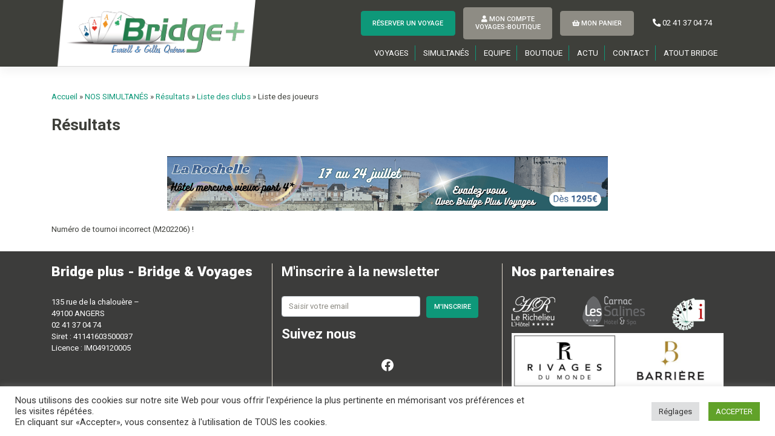

--- FILE ---
content_type: text/html; charset=utf-8
request_url: https://www.google.com/recaptcha/api2/anchor?ar=1&k=6LfklmkeAAAAAM2GoC5mD7H8BpDuZf8ZV5Q3hQxv&co=aHR0cHM6Ly93d3cuYnJpZGdlcGx1cy5jb206NDQz&hl=en&v=9TiwnJFHeuIw_s0wSd3fiKfN&size=invisible&anchor-ms=20000&execute-ms=30000&cb=goa7c9o78dd
body_size: 48325
content:
<!DOCTYPE HTML><html dir="ltr" lang="en"><head><meta http-equiv="Content-Type" content="text/html; charset=UTF-8">
<meta http-equiv="X-UA-Compatible" content="IE=edge">
<title>reCAPTCHA</title>
<style type="text/css">
/* cyrillic-ext */
@font-face {
  font-family: 'Roboto';
  font-style: normal;
  font-weight: 400;
  font-stretch: 100%;
  src: url(//fonts.gstatic.com/s/roboto/v48/KFO7CnqEu92Fr1ME7kSn66aGLdTylUAMa3GUBHMdazTgWw.woff2) format('woff2');
  unicode-range: U+0460-052F, U+1C80-1C8A, U+20B4, U+2DE0-2DFF, U+A640-A69F, U+FE2E-FE2F;
}
/* cyrillic */
@font-face {
  font-family: 'Roboto';
  font-style: normal;
  font-weight: 400;
  font-stretch: 100%;
  src: url(//fonts.gstatic.com/s/roboto/v48/KFO7CnqEu92Fr1ME7kSn66aGLdTylUAMa3iUBHMdazTgWw.woff2) format('woff2');
  unicode-range: U+0301, U+0400-045F, U+0490-0491, U+04B0-04B1, U+2116;
}
/* greek-ext */
@font-face {
  font-family: 'Roboto';
  font-style: normal;
  font-weight: 400;
  font-stretch: 100%;
  src: url(//fonts.gstatic.com/s/roboto/v48/KFO7CnqEu92Fr1ME7kSn66aGLdTylUAMa3CUBHMdazTgWw.woff2) format('woff2');
  unicode-range: U+1F00-1FFF;
}
/* greek */
@font-face {
  font-family: 'Roboto';
  font-style: normal;
  font-weight: 400;
  font-stretch: 100%;
  src: url(//fonts.gstatic.com/s/roboto/v48/KFO7CnqEu92Fr1ME7kSn66aGLdTylUAMa3-UBHMdazTgWw.woff2) format('woff2');
  unicode-range: U+0370-0377, U+037A-037F, U+0384-038A, U+038C, U+038E-03A1, U+03A3-03FF;
}
/* math */
@font-face {
  font-family: 'Roboto';
  font-style: normal;
  font-weight: 400;
  font-stretch: 100%;
  src: url(//fonts.gstatic.com/s/roboto/v48/KFO7CnqEu92Fr1ME7kSn66aGLdTylUAMawCUBHMdazTgWw.woff2) format('woff2');
  unicode-range: U+0302-0303, U+0305, U+0307-0308, U+0310, U+0312, U+0315, U+031A, U+0326-0327, U+032C, U+032F-0330, U+0332-0333, U+0338, U+033A, U+0346, U+034D, U+0391-03A1, U+03A3-03A9, U+03B1-03C9, U+03D1, U+03D5-03D6, U+03F0-03F1, U+03F4-03F5, U+2016-2017, U+2034-2038, U+203C, U+2040, U+2043, U+2047, U+2050, U+2057, U+205F, U+2070-2071, U+2074-208E, U+2090-209C, U+20D0-20DC, U+20E1, U+20E5-20EF, U+2100-2112, U+2114-2115, U+2117-2121, U+2123-214F, U+2190, U+2192, U+2194-21AE, U+21B0-21E5, U+21F1-21F2, U+21F4-2211, U+2213-2214, U+2216-22FF, U+2308-230B, U+2310, U+2319, U+231C-2321, U+2336-237A, U+237C, U+2395, U+239B-23B7, U+23D0, U+23DC-23E1, U+2474-2475, U+25AF, U+25B3, U+25B7, U+25BD, U+25C1, U+25CA, U+25CC, U+25FB, U+266D-266F, U+27C0-27FF, U+2900-2AFF, U+2B0E-2B11, U+2B30-2B4C, U+2BFE, U+3030, U+FF5B, U+FF5D, U+1D400-1D7FF, U+1EE00-1EEFF;
}
/* symbols */
@font-face {
  font-family: 'Roboto';
  font-style: normal;
  font-weight: 400;
  font-stretch: 100%;
  src: url(//fonts.gstatic.com/s/roboto/v48/KFO7CnqEu92Fr1ME7kSn66aGLdTylUAMaxKUBHMdazTgWw.woff2) format('woff2');
  unicode-range: U+0001-000C, U+000E-001F, U+007F-009F, U+20DD-20E0, U+20E2-20E4, U+2150-218F, U+2190, U+2192, U+2194-2199, U+21AF, U+21E6-21F0, U+21F3, U+2218-2219, U+2299, U+22C4-22C6, U+2300-243F, U+2440-244A, U+2460-24FF, U+25A0-27BF, U+2800-28FF, U+2921-2922, U+2981, U+29BF, U+29EB, U+2B00-2BFF, U+4DC0-4DFF, U+FFF9-FFFB, U+10140-1018E, U+10190-1019C, U+101A0, U+101D0-101FD, U+102E0-102FB, U+10E60-10E7E, U+1D2C0-1D2D3, U+1D2E0-1D37F, U+1F000-1F0FF, U+1F100-1F1AD, U+1F1E6-1F1FF, U+1F30D-1F30F, U+1F315, U+1F31C, U+1F31E, U+1F320-1F32C, U+1F336, U+1F378, U+1F37D, U+1F382, U+1F393-1F39F, U+1F3A7-1F3A8, U+1F3AC-1F3AF, U+1F3C2, U+1F3C4-1F3C6, U+1F3CA-1F3CE, U+1F3D4-1F3E0, U+1F3ED, U+1F3F1-1F3F3, U+1F3F5-1F3F7, U+1F408, U+1F415, U+1F41F, U+1F426, U+1F43F, U+1F441-1F442, U+1F444, U+1F446-1F449, U+1F44C-1F44E, U+1F453, U+1F46A, U+1F47D, U+1F4A3, U+1F4B0, U+1F4B3, U+1F4B9, U+1F4BB, U+1F4BF, U+1F4C8-1F4CB, U+1F4D6, U+1F4DA, U+1F4DF, U+1F4E3-1F4E6, U+1F4EA-1F4ED, U+1F4F7, U+1F4F9-1F4FB, U+1F4FD-1F4FE, U+1F503, U+1F507-1F50B, U+1F50D, U+1F512-1F513, U+1F53E-1F54A, U+1F54F-1F5FA, U+1F610, U+1F650-1F67F, U+1F687, U+1F68D, U+1F691, U+1F694, U+1F698, U+1F6AD, U+1F6B2, U+1F6B9-1F6BA, U+1F6BC, U+1F6C6-1F6CF, U+1F6D3-1F6D7, U+1F6E0-1F6EA, U+1F6F0-1F6F3, U+1F6F7-1F6FC, U+1F700-1F7FF, U+1F800-1F80B, U+1F810-1F847, U+1F850-1F859, U+1F860-1F887, U+1F890-1F8AD, U+1F8B0-1F8BB, U+1F8C0-1F8C1, U+1F900-1F90B, U+1F93B, U+1F946, U+1F984, U+1F996, U+1F9E9, U+1FA00-1FA6F, U+1FA70-1FA7C, U+1FA80-1FA89, U+1FA8F-1FAC6, U+1FACE-1FADC, U+1FADF-1FAE9, U+1FAF0-1FAF8, U+1FB00-1FBFF;
}
/* vietnamese */
@font-face {
  font-family: 'Roboto';
  font-style: normal;
  font-weight: 400;
  font-stretch: 100%;
  src: url(//fonts.gstatic.com/s/roboto/v48/KFO7CnqEu92Fr1ME7kSn66aGLdTylUAMa3OUBHMdazTgWw.woff2) format('woff2');
  unicode-range: U+0102-0103, U+0110-0111, U+0128-0129, U+0168-0169, U+01A0-01A1, U+01AF-01B0, U+0300-0301, U+0303-0304, U+0308-0309, U+0323, U+0329, U+1EA0-1EF9, U+20AB;
}
/* latin-ext */
@font-face {
  font-family: 'Roboto';
  font-style: normal;
  font-weight: 400;
  font-stretch: 100%;
  src: url(//fonts.gstatic.com/s/roboto/v48/KFO7CnqEu92Fr1ME7kSn66aGLdTylUAMa3KUBHMdazTgWw.woff2) format('woff2');
  unicode-range: U+0100-02BA, U+02BD-02C5, U+02C7-02CC, U+02CE-02D7, U+02DD-02FF, U+0304, U+0308, U+0329, U+1D00-1DBF, U+1E00-1E9F, U+1EF2-1EFF, U+2020, U+20A0-20AB, U+20AD-20C0, U+2113, U+2C60-2C7F, U+A720-A7FF;
}
/* latin */
@font-face {
  font-family: 'Roboto';
  font-style: normal;
  font-weight: 400;
  font-stretch: 100%;
  src: url(//fonts.gstatic.com/s/roboto/v48/KFO7CnqEu92Fr1ME7kSn66aGLdTylUAMa3yUBHMdazQ.woff2) format('woff2');
  unicode-range: U+0000-00FF, U+0131, U+0152-0153, U+02BB-02BC, U+02C6, U+02DA, U+02DC, U+0304, U+0308, U+0329, U+2000-206F, U+20AC, U+2122, U+2191, U+2193, U+2212, U+2215, U+FEFF, U+FFFD;
}
/* cyrillic-ext */
@font-face {
  font-family: 'Roboto';
  font-style: normal;
  font-weight: 500;
  font-stretch: 100%;
  src: url(//fonts.gstatic.com/s/roboto/v48/KFO7CnqEu92Fr1ME7kSn66aGLdTylUAMa3GUBHMdazTgWw.woff2) format('woff2');
  unicode-range: U+0460-052F, U+1C80-1C8A, U+20B4, U+2DE0-2DFF, U+A640-A69F, U+FE2E-FE2F;
}
/* cyrillic */
@font-face {
  font-family: 'Roboto';
  font-style: normal;
  font-weight: 500;
  font-stretch: 100%;
  src: url(//fonts.gstatic.com/s/roboto/v48/KFO7CnqEu92Fr1ME7kSn66aGLdTylUAMa3iUBHMdazTgWw.woff2) format('woff2');
  unicode-range: U+0301, U+0400-045F, U+0490-0491, U+04B0-04B1, U+2116;
}
/* greek-ext */
@font-face {
  font-family: 'Roboto';
  font-style: normal;
  font-weight: 500;
  font-stretch: 100%;
  src: url(//fonts.gstatic.com/s/roboto/v48/KFO7CnqEu92Fr1ME7kSn66aGLdTylUAMa3CUBHMdazTgWw.woff2) format('woff2');
  unicode-range: U+1F00-1FFF;
}
/* greek */
@font-face {
  font-family: 'Roboto';
  font-style: normal;
  font-weight: 500;
  font-stretch: 100%;
  src: url(//fonts.gstatic.com/s/roboto/v48/KFO7CnqEu92Fr1ME7kSn66aGLdTylUAMa3-UBHMdazTgWw.woff2) format('woff2');
  unicode-range: U+0370-0377, U+037A-037F, U+0384-038A, U+038C, U+038E-03A1, U+03A3-03FF;
}
/* math */
@font-face {
  font-family: 'Roboto';
  font-style: normal;
  font-weight: 500;
  font-stretch: 100%;
  src: url(//fonts.gstatic.com/s/roboto/v48/KFO7CnqEu92Fr1ME7kSn66aGLdTylUAMawCUBHMdazTgWw.woff2) format('woff2');
  unicode-range: U+0302-0303, U+0305, U+0307-0308, U+0310, U+0312, U+0315, U+031A, U+0326-0327, U+032C, U+032F-0330, U+0332-0333, U+0338, U+033A, U+0346, U+034D, U+0391-03A1, U+03A3-03A9, U+03B1-03C9, U+03D1, U+03D5-03D6, U+03F0-03F1, U+03F4-03F5, U+2016-2017, U+2034-2038, U+203C, U+2040, U+2043, U+2047, U+2050, U+2057, U+205F, U+2070-2071, U+2074-208E, U+2090-209C, U+20D0-20DC, U+20E1, U+20E5-20EF, U+2100-2112, U+2114-2115, U+2117-2121, U+2123-214F, U+2190, U+2192, U+2194-21AE, U+21B0-21E5, U+21F1-21F2, U+21F4-2211, U+2213-2214, U+2216-22FF, U+2308-230B, U+2310, U+2319, U+231C-2321, U+2336-237A, U+237C, U+2395, U+239B-23B7, U+23D0, U+23DC-23E1, U+2474-2475, U+25AF, U+25B3, U+25B7, U+25BD, U+25C1, U+25CA, U+25CC, U+25FB, U+266D-266F, U+27C0-27FF, U+2900-2AFF, U+2B0E-2B11, U+2B30-2B4C, U+2BFE, U+3030, U+FF5B, U+FF5D, U+1D400-1D7FF, U+1EE00-1EEFF;
}
/* symbols */
@font-face {
  font-family: 'Roboto';
  font-style: normal;
  font-weight: 500;
  font-stretch: 100%;
  src: url(//fonts.gstatic.com/s/roboto/v48/KFO7CnqEu92Fr1ME7kSn66aGLdTylUAMaxKUBHMdazTgWw.woff2) format('woff2');
  unicode-range: U+0001-000C, U+000E-001F, U+007F-009F, U+20DD-20E0, U+20E2-20E4, U+2150-218F, U+2190, U+2192, U+2194-2199, U+21AF, U+21E6-21F0, U+21F3, U+2218-2219, U+2299, U+22C4-22C6, U+2300-243F, U+2440-244A, U+2460-24FF, U+25A0-27BF, U+2800-28FF, U+2921-2922, U+2981, U+29BF, U+29EB, U+2B00-2BFF, U+4DC0-4DFF, U+FFF9-FFFB, U+10140-1018E, U+10190-1019C, U+101A0, U+101D0-101FD, U+102E0-102FB, U+10E60-10E7E, U+1D2C0-1D2D3, U+1D2E0-1D37F, U+1F000-1F0FF, U+1F100-1F1AD, U+1F1E6-1F1FF, U+1F30D-1F30F, U+1F315, U+1F31C, U+1F31E, U+1F320-1F32C, U+1F336, U+1F378, U+1F37D, U+1F382, U+1F393-1F39F, U+1F3A7-1F3A8, U+1F3AC-1F3AF, U+1F3C2, U+1F3C4-1F3C6, U+1F3CA-1F3CE, U+1F3D4-1F3E0, U+1F3ED, U+1F3F1-1F3F3, U+1F3F5-1F3F7, U+1F408, U+1F415, U+1F41F, U+1F426, U+1F43F, U+1F441-1F442, U+1F444, U+1F446-1F449, U+1F44C-1F44E, U+1F453, U+1F46A, U+1F47D, U+1F4A3, U+1F4B0, U+1F4B3, U+1F4B9, U+1F4BB, U+1F4BF, U+1F4C8-1F4CB, U+1F4D6, U+1F4DA, U+1F4DF, U+1F4E3-1F4E6, U+1F4EA-1F4ED, U+1F4F7, U+1F4F9-1F4FB, U+1F4FD-1F4FE, U+1F503, U+1F507-1F50B, U+1F50D, U+1F512-1F513, U+1F53E-1F54A, U+1F54F-1F5FA, U+1F610, U+1F650-1F67F, U+1F687, U+1F68D, U+1F691, U+1F694, U+1F698, U+1F6AD, U+1F6B2, U+1F6B9-1F6BA, U+1F6BC, U+1F6C6-1F6CF, U+1F6D3-1F6D7, U+1F6E0-1F6EA, U+1F6F0-1F6F3, U+1F6F7-1F6FC, U+1F700-1F7FF, U+1F800-1F80B, U+1F810-1F847, U+1F850-1F859, U+1F860-1F887, U+1F890-1F8AD, U+1F8B0-1F8BB, U+1F8C0-1F8C1, U+1F900-1F90B, U+1F93B, U+1F946, U+1F984, U+1F996, U+1F9E9, U+1FA00-1FA6F, U+1FA70-1FA7C, U+1FA80-1FA89, U+1FA8F-1FAC6, U+1FACE-1FADC, U+1FADF-1FAE9, U+1FAF0-1FAF8, U+1FB00-1FBFF;
}
/* vietnamese */
@font-face {
  font-family: 'Roboto';
  font-style: normal;
  font-weight: 500;
  font-stretch: 100%;
  src: url(//fonts.gstatic.com/s/roboto/v48/KFO7CnqEu92Fr1ME7kSn66aGLdTylUAMa3OUBHMdazTgWw.woff2) format('woff2');
  unicode-range: U+0102-0103, U+0110-0111, U+0128-0129, U+0168-0169, U+01A0-01A1, U+01AF-01B0, U+0300-0301, U+0303-0304, U+0308-0309, U+0323, U+0329, U+1EA0-1EF9, U+20AB;
}
/* latin-ext */
@font-face {
  font-family: 'Roboto';
  font-style: normal;
  font-weight: 500;
  font-stretch: 100%;
  src: url(//fonts.gstatic.com/s/roboto/v48/KFO7CnqEu92Fr1ME7kSn66aGLdTylUAMa3KUBHMdazTgWw.woff2) format('woff2');
  unicode-range: U+0100-02BA, U+02BD-02C5, U+02C7-02CC, U+02CE-02D7, U+02DD-02FF, U+0304, U+0308, U+0329, U+1D00-1DBF, U+1E00-1E9F, U+1EF2-1EFF, U+2020, U+20A0-20AB, U+20AD-20C0, U+2113, U+2C60-2C7F, U+A720-A7FF;
}
/* latin */
@font-face {
  font-family: 'Roboto';
  font-style: normal;
  font-weight: 500;
  font-stretch: 100%;
  src: url(//fonts.gstatic.com/s/roboto/v48/KFO7CnqEu92Fr1ME7kSn66aGLdTylUAMa3yUBHMdazQ.woff2) format('woff2');
  unicode-range: U+0000-00FF, U+0131, U+0152-0153, U+02BB-02BC, U+02C6, U+02DA, U+02DC, U+0304, U+0308, U+0329, U+2000-206F, U+20AC, U+2122, U+2191, U+2193, U+2212, U+2215, U+FEFF, U+FFFD;
}
/* cyrillic-ext */
@font-face {
  font-family: 'Roboto';
  font-style: normal;
  font-weight: 900;
  font-stretch: 100%;
  src: url(//fonts.gstatic.com/s/roboto/v48/KFO7CnqEu92Fr1ME7kSn66aGLdTylUAMa3GUBHMdazTgWw.woff2) format('woff2');
  unicode-range: U+0460-052F, U+1C80-1C8A, U+20B4, U+2DE0-2DFF, U+A640-A69F, U+FE2E-FE2F;
}
/* cyrillic */
@font-face {
  font-family: 'Roboto';
  font-style: normal;
  font-weight: 900;
  font-stretch: 100%;
  src: url(//fonts.gstatic.com/s/roboto/v48/KFO7CnqEu92Fr1ME7kSn66aGLdTylUAMa3iUBHMdazTgWw.woff2) format('woff2');
  unicode-range: U+0301, U+0400-045F, U+0490-0491, U+04B0-04B1, U+2116;
}
/* greek-ext */
@font-face {
  font-family: 'Roboto';
  font-style: normal;
  font-weight: 900;
  font-stretch: 100%;
  src: url(//fonts.gstatic.com/s/roboto/v48/KFO7CnqEu92Fr1ME7kSn66aGLdTylUAMa3CUBHMdazTgWw.woff2) format('woff2');
  unicode-range: U+1F00-1FFF;
}
/* greek */
@font-face {
  font-family: 'Roboto';
  font-style: normal;
  font-weight: 900;
  font-stretch: 100%;
  src: url(//fonts.gstatic.com/s/roboto/v48/KFO7CnqEu92Fr1ME7kSn66aGLdTylUAMa3-UBHMdazTgWw.woff2) format('woff2');
  unicode-range: U+0370-0377, U+037A-037F, U+0384-038A, U+038C, U+038E-03A1, U+03A3-03FF;
}
/* math */
@font-face {
  font-family: 'Roboto';
  font-style: normal;
  font-weight: 900;
  font-stretch: 100%;
  src: url(//fonts.gstatic.com/s/roboto/v48/KFO7CnqEu92Fr1ME7kSn66aGLdTylUAMawCUBHMdazTgWw.woff2) format('woff2');
  unicode-range: U+0302-0303, U+0305, U+0307-0308, U+0310, U+0312, U+0315, U+031A, U+0326-0327, U+032C, U+032F-0330, U+0332-0333, U+0338, U+033A, U+0346, U+034D, U+0391-03A1, U+03A3-03A9, U+03B1-03C9, U+03D1, U+03D5-03D6, U+03F0-03F1, U+03F4-03F5, U+2016-2017, U+2034-2038, U+203C, U+2040, U+2043, U+2047, U+2050, U+2057, U+205F, U+2070-2071, U+2074-208E, U+2090-209C, U+20D0-20DC, U+20E1, U+20E5-20EF, U+2100-2112, U+2114-2115, U+2117-2121, U+2123-214F, U+2190, U+2192, U+2194-21AE, U+21B0-21E5, U+21F1-21F2, U+21F4-2211, U+2213-2214, U+2216-22FF, U+2308-230B, U+2310, U+2319, U+231C-2321, U+2336-237A, U+237C, U+2395, U+239B-23B7, U+23D0, U+23DC-23E1, U+2474-2475, U+25AF, U+25B3, U+25B7, U+25BD, U+25C1, U+25CA, U+25CC, U+25FB, U+266D-266F, U+27C0-27FF, U+2900-2AFF, U+2B0E-2B11, U+2B30-2B4C, U+2BFE, U+3030, U+FF5B, U+FF5D, U+1D400-1D7FF, U+1EE00-1EEFF;
}
/* symbols */
@font-face {
  font-family: 'Roboto';
  font-style: normal;
  font-weight: 900;
  font-stretch: 100%;
  src: url(//fonts.gstatic.com/s/roboto/v48/KFO7CnqEu92Fr1ME7kSn66aGLdTylUAMaxKUBHMdazTgWw.woff2) format('woff2');
  unicode-range: U+0001-000C, U+000E-001F, U+007F-009F, U+20DD-20E0, U+20E2-20E4, U+2150-218F, U+2190, U+2192, U+2194-2199, U+21AF, U+21E6-21F0, U+21F3, U+2218-2219, U+2299, U+22C4-22C6, U+2300-243F, U+2440-244A, U+2460-24FF, U+25A0-27BF, U+2800-28FF, U+2921-2922, U+2981, U+29BF, U+29EB, U+2B00-2BFF, U+4DC0-4DFF, U+FFF9-FFFB, U+10140-1018E, U+10190-1019C, U+101A0, U+101D0-101FD, U+102E0-102FB, U+10E60-10E7E, U+1D2C0-1D2D3, U+1D2E0-1D37F, U+1F000-1F0FF, U+1F100-1F1AD, U+1F1E6-1F1FF, U+1F30D-1F30F, U+1F315, U+1F31C, U+1F31E, U+1F320-1F32C, U+1F336, U+1F378, U+1F37D, U+1F382, U+1F393-1F39F, U+1F3A7-1F3A8, U+1F3AC-1F3AF, U+1F3C2, U+1F3C4-1F3C6, U+1F3CA-1F3CE, U+1F3D4-1F3E0, U+1F3ED, U+1F3F1-1F3F3, U+1F3F5-1F3F7, U+1F408, U+1F415, U+1F41F, U+1F426, U+1F43F, U+1F441-1F442, U+1F444, U+1F446-1F449, U+1F44C-1F44E, U+1F453, U+1F46A, U+1F47D, U+1F4A3, U+1F4B0, U+1F4B3, U+1F4B9, U+1F4BB, U+1F4BF, U+1F4C8-1F4CB, U+1F4D6, U+1F4DA, U+1F4DF, U+1F4E3-1F4E6, U+1F4EA-1F4ED, U+1F4F7, U+1F4F9-1F4FB, U+1F4FD-1F4FE, U+1F503, U+1F507-1F50B, U+1F50D, U+1F512-1F513, U+1F53E-1F54A, U+1F54F-1F5FA, U+1F610, U+1F650-1F67F, U+1F687, U+1F68D, U+1F691, U+1F694, U+1F698, U+1F6AD, U+1F6B2, U+1F6B9-1F6BA, U+1F6BC, U+1F6C6-1F6CF, U+1F6D3-1F6D7, U+1F6E0-1F6EA, U+1F6F0-1F6F3, U+1F6F7-1F6FC, U+1F700-1F7FF, U+1F800-1F80B, U+1F810-1F847, U+1F850-1F859, U+1F860-1F887, U+1F890-1F8AD, U+1F8B0-1F8BB, U+1F8C0-1F8C1, U+1F900-1F90B, U+1F93B, U+1F946, U+1F984, U+1F996, U+1F9E9, U+1FA00-1FA6F, U+1FA70-1FA7C, U+1FA80-1FA89, U+1FA8F-1FAC6, U+1FACE-1FADC, U+1FADF-1FAE9, U+1FAF0-1FAF8, U+1FB00-1FBFF;
}
/* vietnamese */
@font-face {
  font-family: 'Roboto';
  font-style: normal;
  font-weight: 900;
  font-stretch: 100%;
  src: url(//fonts.gstatic.com/s/roboto/v48/KFO7CnqEu92Fr1ME7kSn66aGLdTylUAMa3OUBHMdazTgWw.woff2) format('woff2');
  unicode-range: U+0102-0103, U+0110-0111, U+0128-0129, U+0168-0169, U+01A0-01A1, U+01AF-01B0, U+0300-0301, U+0303-0304, U+0308-0309, U+0323, U+0329, U+1EA0-1EF9, U+20AB;
}
/* latin-ext */
@font-face {
  font-family: 'Roboto';
  font-style: normal;
  font-weight: 900;
  font-stretch: 100%;
  src: url(//fonts.gstatic.com/s/roboto/v48/KFO7CnqEu92Fr1ME7kSn66aGLdTylUAMa3KUBHMdazTgWw.woff2) format('woff2');
  unicode-range: U+0100-02BA, U+02BD-02C5, U+02C7-02CC, U+02CE-02D7, U+02DD-02FF, U+0304, U+0308, U+0329, U+1D00-1DBF, U+1E00-1E9F, U+1EF2-1EFF, U+2020, U+20A0-20AB, U+20AD-20C0, U+2113, U+2C60-2C7F, U+A720-A7FF;
}
/* latin */
@font-face {
  font-family: 'Roboto';
  font-style: normal;
  font-weight: 900;
  font-stretch: 100%;
  src: url(//fonts.gstatic.com/s/roboto/v48/KFO7CnqEu92Fr1ME7kSn66aGLdTylUAMa3yUBHMdazQ.woff2) format('woff2');
  unicode-range: U+0000-00FF, U+0131, U+0152-0153, U+02BB-02BC, U+02C6, U+02DA, U+02DC, U+0304, U+0308, U+0329, U+2000-206F, U+20AC, U+2122, U+2191, U+2193, U+2212, U+2215, U+FEFF, U+FFFD;
}

</style>
<link rel="stylesheet" type="text/css" href="https://www.gstatic.com/recaptcha/releases/9TiwnJFHeuIw_s0wSd3fiKfN/styles__ltr.css">
<script nonce="_RqXl6wt8hFdrTymy2p7Wg" type="text/javascript">window['__recaptcha_api'] = 'https://www.google.com/recaptcha/api2/';</script>
<script type="text/javascript" src="https://www.gstatic.com/recaptcha/releases/9TiwnJFHeuIw_s0wSd3fiKfN/recaptcha__en.js" nonce="_RqXl6wt8hFdrTymy2p7Wg">
      
    </script></head>
<body><div id="rc-anchor-alert" class="rc-anchor-alert"></div>
<input type="hidden" id="recaptcha-token" value="[base64]">
<script type="text/javascript" nonce="_RqXl6wt8hFdrTymy2p7Wg">
      recaptcha.anchor.Main.init("[\x22ainput\x22,[\x22bgdata\x22,\x22\x22,\[base64]/[base64]/[base64]/KE4oMTI0LHYsdi5HKSxMWihsLHYpKTpOKDEyNCx2LGwpLFYpLHYpLFQpKSxGKDE3MSx2KX0scjc9ZnVuY3Rpb24obCl7cmV0dXJuIGx9LEM9ZnVuY3Rpb24obCxWLHYpe04odixsLFYpLFZbYWtdPTI3OTZ9LG49ZnVuY3Rpb24obCxWKXtWLlg9KChWLlg/[base64]/[base64]/[base64]/[base64]/[base64]/[base64]/[base64]/[base64]/[base64]/[base64]/[base64]\\u003d\x22,\[base64]\x22,\x22wrvDoMK0woDDvFfCjS9Hay3CpcO3aDw9wothwo9Sw4rDpxdTGsKHVnQlZ0PCqMKywqDDrGV1wrsyI3gyHjRqw5tMBg84w6hYw74uZxJMwp/DgsKsw4jCrMKHwoVXBsOwwqvCusKzLhPDk3PCmMOEI8OgZMOFw4vDscK4Vjpdcl/[base64]/Cj3bDvi83KcO7XT5ewovCqy/CkMOmK8K5AsOXIMKiw5vCs8KAw6BpKR1vw4PDocOUw7fDn8KVw6owbMKafcOBw79bwoPDgXHCjMKdw5/CjmTDlE13OCPDqcKcw6Adw5bDjWPCpsOJd8KEL8Kmw6jDkcOZw4B1wqPCrCrCuMKTw5TCkGDCpMO2NsOsL8OGchjClsKQdMK8G3xIwqN/w4HDgF3DsMOyw7BAwp4yQX1Uw7HDusO4w6vDgMOpwpHDtMK/w7I1wqRhIcKAccOhw63CvMKcw6vDisKEwoM3w6DDjRRqeWEIXsO2w7cTw57CrHzDgRTDu8OSwp/DqQrCqsOPwrFIw4rDulXDtDMrw5RNEMKfYcKFcXTDqsK+wrcqJcKVXzIacsKVwrdWw4vCmXjDrcO8w70XKk4tw6M4VWJ7w7JLcsOHGHPDj8KPU3LCkMKzBcKvMCTCuh/[base64]/Dk8KQw41KP8O3TsKwP8K2DSDDlsOKR8ODMMO1ScK0wrPDlcKtfwVvw4vCs8OUF0bCpMOsBcKqLMOPwqhqwrhbb8KCw7TDkcOwbsO9DTPCkGHCgsOzwrsFwpFCw5lMw7vCqFDDjHvCnTfCkgrDnMOdWMOtwrnCpMOkwrPDhMORw5LDuVIqDMOMZ3/Djyopw5bCg0lJw7VfPUjCtyTCnGrCqcO6a8OcBcO1XsOkZRZnHn0TwrRjHsKiw5/CunIJwo1bw6fDssKpScKkw7BWw7fDsD3CoQQ2ITjDo3PCtj0bw79Mw7lVZE7CqMOQw5DCosKww48jw5jDtcOKw5RAwpM7csKgNsO/IcKVXMOGw5XCjsOww7nDosK/AB0YACVCwozDmsKwVFrCrnZJIsOWHsOJw5rCg8KAIMOlWMOmwqrCocO3wo/DvcOgCQEIw4Vmwrg5BsKIO8OeScOgw71sCMKeOk/Ch33DuMKlwoxVdgTDugjDncKuVsOyS8OWO8OOw553HsKGfjYVawzDqWHChsK8w5lVOGPDrTtEfSJBfTRFJcO7wq/[base64]/[base64]/CqcKwRXbCgn9ge8KiXlzDtGgeNUR5AMOFGWkSaGnDpWTDhUfDm8KNw5XDisOUTcOoDF/DrsKGT057PMKXw7pmMCPDm0JENMK6w7HCoMOyRcO9wqTClFDDkcOGw4IqwqnDiSTDqcO3w6J/wpkkwqnDvsKZGMKlw6F7woTDsl7Dgg1Ow7LDsTvDpifDmMOXJsOkTMOYIlhIwopgwq4qwpzDmh9hQCwfwppABsKTJlkqwq/Cn2AqIRvCmcOGVsOfwrBqw7fCgcOGVcOTw6LDosK8WiPDocKuccOsw5TDkHxgwoIcw6jDgsKLN2xYwo3Diysuw7DDo3bCr0kLa1LCj8Kiw77ClTd7w6vDtMK8Anxow53DgBctwp/Cn1sqw67CscK2R8Knwo5Sw50hd8OlHjzDlsKabcOZSA/Col9mAUh3Em3DtGNIJFzDmMOoHFQSw7hPwpUaKWkeJMOdwqrClkXCt8OvQDXChcKQBF46wrVkwpJEUcK0bcOQw7M5wo7CtcOSw7kAwr1vwrY7AzrDqkHCoMKFCklywrrCgDLCnsOZwrAKNMOrw4bChFcTVsKiIG/CkMOXcMOQw5omwqRvw51Mwp5ZHcOzHCc5wrk3w6HCpMOSFyo2w6LDo3BDH8Oiw4PDk8Owwq00aTzDmcKyWcKkQDXDhDLCiBvCp8KdThbDjAjChHXDlsK4wonCqXsdJ14eWXUeVsKSTsKLw7DCiEjDsU0Kw6bClldKMFTDvRTDnMKbwo7CqWw4XsOSwrAow5VIw7/[base64]/[base64]/Cg0FRwrjCmW43d2oYGsOYWTMKw4DCg1rCpsK5VMKNw5vCp0dCw7hgfHwcUyfCh8Olw5BDw63DiMOxPllpX8KcdyzCukLDk8KRTW5UFG3CssOuCxhwOBUVw6ERw5vDlCHDksO+IMO4QGXDqsOEEwPClsKbHTgPw5XDu3LCn8OCw6jDoMKLwo0Tw5bDq8OIdS/Ch1HDjEwkwpsowrzCvitow6PCpTrCsj0fw4zDm3kabMObwovCmnnDlAJqw6ARwozCtcKawoR2EnlQMsK3A8K+dsOhwqBEw4HDjcKxwps4JxxZM8OJAi4nAHA+wrDDjC/CqBsSY04kw5fDnGQGwqbDjERMw5/CgxfDr8OQfMKbQHZIwqTCqsKEwqDDiMO9w4nDiMOXwrDDg8KqwrHDjm7DqGMdw41iw4nDiUfDo8OuCFYqajIqw7wUJl1LwrYZMcOGE2VxdSLCnMKew7nCoMKzwqR1w5hzwq1jOmTDo2LCrsKreRBMwqBbf8OGVMKMw7E/McKnw5Edwot/Bnc1w68kw7EVe8OaD2DCnSnCgA1dw6XDrsOAwrbDmsO6w7nDkx3Cl1LDmsKBecOJw4TCm8KpF8KVw4TCrCAhwoUWK8KPw78Cwp9wwo/DrsKbC8Ktw7hMwrEfSg3DjcOowpXClD1dwpbChsKzTcOzwrJkwpbDg1fDs8K1woLDs8KwByfDoHzDvcOSw6ILwojDvcKQwqBLwoI1AmXDrXHCklrCp8OJO8Kow6cYMhfDrsO2wqpPfTDDjsKXw4fDhA/[base64]/DtsKqIStfdsOxVsOOYsOjwpR2BF9+wrQlw4sYKz5TKSrCqRhFKMOYbFMWIEg9w7YAB8KLw7/DgsKdNiNTw4pNG8O+EsKawr5+cBvCtjY/Y8OqJyvCrsOsS8OWwqBLeMO1w63Do2EVw70GwqE/[base64]/DocKuISA9RcOFPsOUIsKbIWZswrjDg24qw4saeBHDjMOswoETBm4uw4N7wojCkMKOfMKoDiVpTUPCosOGbsKkNsKeeFkJRmvDjcO/EsOnwoXDsHLDnFt3JETDii1OZUgtwpLDoAfDiELDpXXChcK/w4jDisOkRcOnL8Khw5VyGlkdI8K6w5nDvMKsXsOdcHB2DsKMw61pwqrCsVJqwqHCqMOLwqIfw6hmw7fCo3XDsnjDqB/Cq8O7ccOVCVB1w5LDv3jDlT8SeH3DmizCpcOqworDvcO9YjlSworDhcOqX1XDicKgwqtvw61kQ8KLF8KKO8KmwoN/QcOaw44rw6/ChhgOPz5gUsOEw5lJbcKIeyJ/aXQCD8KcMMOyw7cHw5kNwqVuUsO0GMKRCcOHdV7CggYaw44dw7TDr8KbVRwUK8KDw7RsdgHDqWjCvTXDtDtwGi7CswJvVcKlMcKiTVPCuMKiwo/[base64]/DmcOZw6jCo1DClcO5w5BnMW/Cl8KLIRxtUsKfw6s/wqQvG1MdwrkbwrxZVg3DhgwHBcKQEsKobsKHwoUCw5MNwojDsTh2SXLDrlkfwrNSDSAOL8KAw63CswwWf1HCuEDCpcKAJsOow77ChcOfTTl2IRtVbT/Dj2jClXnDmQATw7Npw5RVwr1tDQ4JOcOsdUFnwrceKDHDlsKwKXjDscKWDMKZQsOhwr7CgcOnw4Ukw4FiwpsUT8KxesK/[base64]/DisO4w4nDtcK5wqfDicKBTMODwoTDkmRCFMKcR8KfwpNSw4TCv8OtYEXCtsO0MgPDqcO9XsOBVhMEw7nDkRjDolDCgMOmw5fCkMOmeEJQfcOJw6BpGlRiwqTCtGc/YMK8w7nCksKUR2PDtTpCbT3ClF3CocK3wpXDrF3CjsORwrTDrivCjy3Dt1osXMOyTmMlBEjDgj16en4fwqzCpsO7CilkXhHCl8OrwoQCKiomeAnDqsOcwoPDo8Ozw5rCqlbDisOOw4HCtwx2wp/Cg8O/wpfCscK2fFbDqsK0wopnw4oHwrrDt8KmwoIqw4VaCit+SMOxBCfDgB7CpsO6DsO/F8KXwonChsOAEcKyw4toAsKpDhnCr3wGw6IlcsOecMKSfXIfw4MqNsKpEWrDlcKMBg3DhsO7D8O9cFDCqXdLNz7CtDHCoGVmLsK0fmJbw5rDkQXCqcOqwq8Cw498wo/DnsOMw4lccXHDvcOiwrPCnEvDisOwIcKJw5vCimbCtHDCjMOOworDlWMQDMKlIRXCpBvDqsOSw7vCvRUhKUTCjHbDk8OnE8KEw4bDlwzCmVnCgyxAw5bCk8KSWn/CiydkZBLDiMO/[base64]/[base64]/DjS0rwqLDsWwVwrEhwrPDssOxwofCrcKtw6fDq1h3w5vDsD0pChbCmcKpw4E1Ek1vNGrChV3Cm21jw5d1wrvDlk0kwrbCthXDnnrCiMO4SDDDvCLDoTQ8aD/[base64]/w5jChcODwqs3wr/Dm8KyAsOnw5bDrMO4NRQew5/Dl3fCnAbDukTCvBLCuinCsnEAengZwopPwq3DrkJ8wqDCpsOsw4bDhsO7wqRBw6okHsK5w4xzdG0rwqBUAsOBwp9sw60yDFMIw6gjJgDCtsOVZHsPwqDCox/DmsONw5LCrsKLwqjDrcKYM8K/VcKZwpstCiNlKX/CtMKTQsKIZMKDAsOzwqrDkCnDmXjDimgBMEBzQ8OpfCjDsBXCgl3ChMOQN8KBc8OqwqIBCEjDkMO8wpvDvMOEM8OowqFuw6LCgF/[base64]/[base64]/Cvy8NZBPDil7ChBJowrgcw5fCvcO0A8KMZcKXw5tJJWZQwq/CqcKUw7fCv8OiwrcqGTJ9KsO4AcOXwrtjUQN2wq9kw7XDscOEw54owpTDgyFbwrjCq24uw4/DpcOpB2vDkcO0woRow7/DoBDDkHrDksOGw4xIwpHChEvDkMOyw6UkUMOXCmnDm8KMw691GsKbHsKAwqhDwqoMNsOGwpRDw4IdSDbCozofwo0kfn/CoTN3NCTCmBbCgGQiwqMmw4/DtmlMRsO3cMKjOwfCp8OzwqLDnBVkwp7DicO0XcORAMKoQ3EfwoPDgsKmKsKZw6gqwqclwrnDrgTCo1MBXUM+fcORw6QOH8O/w6rCrMKuw7AiDwsQwqbDtS/CksKieHdPK27Dox/Dow4XYXlQw5fCoGl0ZMKnbsKKDh7CoMOpw7LDkDfDt8O1DEjDgsKDwqJqw7gTYSBibyjDq8OsT8OdaDtiEMOnw4BawpHDvSrCmHIVwqvCksOXLcOyCkXDpi9Xw7N0wq7DoMKtTgDCiVp/TsO1wrDDtcOXZcO7w7XCqnXDjxFRc8Khcix/bcONaMKyw45Yw6EPwqvDgcKFwqfCvysqw6DCmQ94cMOMw75lU8KiJR42Q8OOw63DjsOrw4jCmm/Cn8K2w5vDsl/[base64]/[base64]/CpcO8wrwcT8ODCcKbwpg6McKWSsKrwoLDlxMawrkhUh/Dt8KWZMO/[base64]/DhRs4A0UMP8OcEGbCmcOBw4ocCMO9wqI5DXYnw77DjsOpwqLCrsObO8KHw7sEdMKuwpnDmzbCgcKCGMKQw5xzw7TDiz94YBnCi8KTL0Z0GcORAydXIxHDpQHDpMOcw5/[base64]/[base64]/CvT52w4TDrMKPC8OPwqtJC8KVwr3Co8Otw6HDvSLCg8KKw6QKdlXDqMKId8K8K8KnYgdrHRhBJSzDucKZw6/CgE3DrMKlwqYwUcOzwrcbHcK1asOuCMORGAjDrRjDpMKXBE3DmcOwFkgdCcKqJA4YacOUFzHDucK8w4cJw6PCm8K0wqQSwo8TwozCoFXClWHCtMKmBsKxBjfCkMOPOX/Dp8OsCsKYw49iwqE/VDMTw6h4ZADCncKbwonDu1VAwoRgQMKqZ8OOG8KWwr0/KHQuw7bClsKXXsKNw6PDv8KEeV1UOcK9wqfDrMKbw7nDg8KNOX3CpMOXw5rClkvDignDgToYVzrDssONwoAcD8K6w7xoEsONWMOpw4g4SmbCvgrCiEfDpGrDicO4HyLDtD8Cw7PDhg/Cu8KNJ3Nyw7TCpMKhw4w5w7QyLE9yNjtwIMOVw49Dw6oaw57Dpyouw4gPw7NrwqglwpHCrMKRVcODPVAaH8KPwrpPKMOIw4HDnMKaw5d2KcODw5FcdkAce8OnZAPCisKWwqB3w7h7w4fDr8OPM8KCYHfDjMOPwpBzH8OMWAhbNcOXZg4SGmtRccK/[base64]/CkBFAw4HCisO7BcK+w6DCvMKTw44DSzsRBsOMCMODCxUTwqYzIcOTw77Dmj80JwPCucKAwox1MMKwXnzCtsOJNGkpwqpTw6HCk2/DjHETO1DCsMO9I8KAwotbYjBbRhseb8O3w5dVI8KGNcKlQhR8w5zDrcKzwrY6El/CmjLCi8O2aR1cHcKpU0fDnFnDqEIrbTcXwq3Cr8KdwrjDgF/DhMOdw5F0Z8Olwr7DiUrDgMOMX8Klw4pFAMKBwqzCoAzDggXDicKrw7TCukbDjsKwHcK7w7LDjVZrEMKowpA8XMOKfWw3S8K4wqkgwqRIwr7DjXdVw4XDmnpYNGF6fcOyCHMvPmLDkWRTeRdaFykwQGbChhDDjFLDnhLCjsOjaTLDr37CsTdkw6fDpys0wpg/w7LDmFjDrXFZCRDChEJTwpHDmFnCpsOoZX/CvnMdw61vFR3Cn8Kow7hIw5XCuQ4sLy0swq0de8OSGXLClMOpwqY0dcK8BcK5w44wwo1awqEEw47CucKYdhfDtQbDucOOYcKcw60/w4XCiMOHw5vDjArCh37Dlzl0GcKhwrMDwqw6w6F8cMOpd8Onwo/Dj8OfQDPCqVvDs8ONw7nCsDzCgcK2woZHwo1ewrpvwq9zLsOZWSXDlcKuIWkKCMKBwqwFZ1lmw6kWwoDDl297VcObwoIfw7lDasOXV8KEw47DucKiYCLCiTrCjwPCh8K5dsO3woQNCX/[base64]/DsQnDr1gZwpXDmg/Cg8O5ChtjcQrDuAHCq3MJWGhNw57CgMKCwqLDtsKlKcOCABopw5liw68Xw5/Dm8K9w7diOsO8dU4TJcOfw6oZwrQDcQB6w5sKUMOzw7AlwrnCnsKCw4otworDgsOYZ8KUcsK3RcK9w5DDiMOYwrZnaRddak0fMsKRw4vDv8KywqzCrcOyw7Niw6wKc0o4cjjCvCthw6MCWcOswoPCrTfDgsKGfALClsOtwp/Dk8KOA8O/w6XDsMKrw5HDok/CrWYLw5zDjMOowqFgwrwcw7TDqMOgw74KDsK+IsOJGsK2w5vDiiAMTEtcw6LCshlzwq/[base64]/CiXvCh27CmcOZw53Dp8K6KjXDkmjCiwdpwqEkwp9BOCgAwqDDucKlHHRQXsOEw7Z9HHMiw553MjnCuFhTRMObwpYTwqZHAcOAdMK/[base64]/ChMONFVbDvsKsegsDw4h9wpZhw5xKw6FWBzdqwpLDv8Olw5rDjsK6wpFNak4owo5GZWDCvcO/w7DCjMKCwqdYw4IVBHRNCC4selxOw5huwrzCr8KnwqLClSPDlcKww5LDu3pSw55qw7lVw5PDjSzCm8KKw6XCj8Otw6PCpCYCTMKlCsKEw59PWcK+wrrDkcOvCMOKYsKmwo7CiVMmw7d1w5/Dl8KeJsO3S1rCjcOdw5Vlw6LDn8K6w73DnWUyw5/Dv8OSw683woLCtlFWwo5cUcOJw7/[base64]/DmsKiPMOlFsOjwojDng0lQSFawo/DqcO0wqNgw47DvmDCvRLDhHUQwozCuHzDhTjCq0VAw6UQIGlywoXDqBfCm8OPw7LCuALDiMOrSsOCQsKjwpwgQjwaw6d3w6kldSnCp27Cq1PCjTnCknDDu8OqF8OFw5AzwqnDkV/Dq8KBwrJ9wofCusOTDk9SJcOvCsKqwpwrwq8Xw4QYN1jDghvDmsOmXgDCrcOUPFIMw5FtasK7w4AJw5V5UFIMw4rDsxfDsRvDl8KfAMKbIUPDmxFAccKaw77DtMOUwqrDghtoOUTDhXLCjcOAw7PDnjzCixPChcKdfhTDhUDDsVDDvRDDjx3DosKnwpYycsK6L2/Cqyx/ChbDmMKaw587w6slb8Ksw5JIwrLCu8OEw5UWwrfDjMKKw5fCtmPCgwovwq7DkS/CmCknYUJFcXY4wrNjYsOawrxRw4BNwoTDoyfDn3NsIBh5w43CrsOEIgkIwr/DvcKVw67CjsOoAyzCl8KzSHHCoBTCmH7DucOkw6nClhZ1wrwbaRQSM8ODImfDowIiVTXDo8OPwr7Cj8OkICHDksKCwpd3Y8K3wqXDiMK7w4/DtMKuVsOZw4pnwqkiwpPCrMKEwobDvMK/wqvDn8Kiwq/Cv3w9FkPClcKLZMKXNxRiwpxQw6LCv8KPw4bClDrCssKhwqvDoSl0MUMvIH/[base64]/[base64]/BsOUFAQZw7NbwqXDgMOebcO3w7/Dj8OgQsO2fcOYbsK8w7PDuFfDvj4lSREvwr/CqMKZE8KNw6rCmsKRGFg6W31WK8OkRlXDmsKsG2DChWw2W8KIwq/DucOYw6NWVsKnA8OCwpQTw7MlVCnCpMOYw5/[base64]/Cswp8w6nCrCdIwq0GYBAHSkvCr8Kfw5DCpcKww5M9PiPCsgN+wrFhAsKhccK1wrTCtjAMfhzCmmbDuF0Pw78/w4XDlSRmXk5zEcKEw75sw4Alwqw7w5zDnzvCuxfCpMOIwqHDujAuasKfwr/DmggbQMOOw6zDisKRw5vDgmDCpU1kSsOPVcKvHcKpw4PDkcKkJUNxwqbCqsOcYHoLEMKaAA3CqX4UwqZZR01OSMO1LGXDtV/DlcOKJsObGy7CuV4yS8OufMKCw7zCkF9NXcORwoDCp8KGw6fDiTd3w7JlPcO4w6sfDE3DoQ5fO3FLwoQqwqIVQ8OyNGIEfsK1aVPDslU1OMO5w70ow5vCkMOAacOXw4vDn8K4w69hGjbCm8KfwqDCokLCo1YIwoE4w7liw4LDol/ChsOBB8Kfw4IeFsK3RMOgwo9eG8O6w4cZw7XDmMK/[base64]/w5ZrwqdRw7gZZAsrYkLClxzCksOmLjACw7TCn8O0wq3Chj5Uw4xzwqvDkgjDjRYKwpvDpsOhB8OgfsKFw7RqBcKZwpYdwpvCisKSc147fsOoasKewpTDlHAaw5kowpLCl1HDmBVBTMK1w6IdwoIsRX7DgcOndmrDmGBORMKAEXTDqE/[base64]/SADChsOPw4vCrcKTTlEcZcOKB8KVwpgQw5g8ZX/DtcOOwrALwpLCpVbDuGXDrcKjZ8KcRh8VLsOewpp7wpDDkhrDjcOrYsOzXgrCiMKMUcKmwpAMBCpcLk93AsOvJGDDtMOjNMOxw7zDmsO6DcOWw55BworCnMKpw5Mjw7AFIcO3DjR9wrJgSsOOwrURw50hwp7DucKuwq/DiQDCusKqYcKiElYgfXNzWcOJHcOEw41hw6LDisKkwpnCocKgw7jCmWtXZgkSITACWzxkwp7CrcOeF8KHcxzCviHDpsO5wrTDoj7Dg8Krw4tVPgTCgi1pwpV4CMOhw6EawpdBKQjDlMOiCsKgwrBQPgVbwpXDtcO5A1PDgcOKw6/CngvDlcKEBSJLw7dJwpo+fMO7w7FTbAfDngB2w5hcXsK+cCnDoC3CjGrCh3oaX8KrCMOSLMOJf8O/Q8Onw6E1fV1wMxHCj8OQRCTDnsKNw5rDuxjCvsOpw7xyaijDt1bCl3pSwqh5UMKkQsO+wr9LXW4UU8KIwpMgJMO0V0HDgyvDgiEkExMBYMKmwolRZMKVwpl1wrVDw5fCg39Qw5F/dhzClsOvXsKUIBjDpg1pOU7DqUPCsMOjFcO1OSUGbVLDvcKhwqPDjTvChRY7wr/CoQ/Di8KXwqzDk8OmDMOCw6rDg8KIa10eEcKzw7jDuWN+w5vDplzCqcKdNUbDt3VqSDAMw53DqHfCoMKEw4PDp3h0w5I+w4lVw7EfbUHDgFbDuMKSw57DrcKKasK/[base64]/[base64]/XcKFfXcFwqjCrMOyaxHDr8K0EsKaw64XwpsKfgRnwq/DqQ7CpyYxw4UHw6s+McKvwphEY3fCkMKCR3M+w57DqMKpw7jDosOIwrTDnnvDkAzCvnvDu0TDtMKtVkjCg2wTJ8Kyw5pHw6zCvG3DrsObIlPDukfDpMOSWsOSBsKCwo/Ct30iwqEWw4sBLsKIwrJbw7TDlTTDhMK5P3TCrCEKb8OUD1jDjFcbImMcTcOtwrDCrsOEwoN9LQfCpMKDZQRnw6MzElzDkFDCi8KnQMKmYcO0QsKmw7zCsAnDtQ/DpcKAw7gaw4l0IsKdw7zCjgHDpG7DtlTDg2nDiS/[base64]/VcO4f15DEMOKwp8zwrzCmjVQwrMAw5NGwp/[base64]/DtcOKRT/[base64]/IwAewpQ1wrPCk8KfM8ONfcOtwp1oEsOmw7c8wpXCvsOlw6Nnw4kXw7XCnxM1Gh7DgcO1JMK+w6DDs8K5C8KUQMOFB0zDp8KZw5/CrjEnwr3DpcKIbMOkw5gxBMKow7TCtDh6DF4Pw7M/ZkjDoH9Jw5bCn8KkwqIPwoTDs8ONwpPCr8KtHHXCqnLCmQXCmMK/[base64]/YErCmG3Dl1oow5PCinbDk8OhPzhPYsKswqPDlAzCvRgCAwDDk8OOwpkMwpt+DcK2wp/DtMKkwrTDu8OqwpnCi8KAGMOmwrvCmC3CosKuwqEndMKzOXlwwqLDkMORw5LCm0bDrlVJw6fDmFoEwrxmw7/[base64]/CuSoPw53DqivCmG9/VGQRPh7DrhUVwr/DncOFAzVfFsKQwphObMO8w4jDiEwlOEQwcsOxTcKGwpbCksOJwqsAw5PDjQnDgMK3wo4gw49ew4YHEkzDkA0fw63CqWXDj8KYEcOnwp49wrbDuMKEasKkP8Kowqc6J0PCrEBbHMKYaMOAEMKDwr4SJEHCncO/U8KSw5rDuMO4wqYnOgNXw4TCksKNCMOtwogzSWbDug/[base64]/CucOvWF8OesKrYATDnTfCi3zDjsOlNMOaVFzDj8OoQD/CgMOaBMOWa0XCoWHDpRrDnhxobsKxwp16w7nDh8Opw73CgnPCjWd3NCBPK3J0SMK0AzBgw4vDqsKzNj4HKsOnNGRowqvDqsOOwplFw4vDhzjCq3/CucOWMz7DukR3T1t5DAsow70awo/[base64]/CvT02wqXCjMKUw5vDiBAUEE4LwpxvQ8K0wrgVwqvDtgzDjxHDhVNCEA7CpMKhw6zDkcK2UDDDtlfCtVnDvQ/CvcK2GcKiAsK3wqIUCcKOw6xjcsK/wo4ca8Olw65heDBVUXjCqsOdHh/DjgXDhnLDlCXDn0hJB8K2ZAY1w6bDosOqw6U/wrFONsOxQz/DlwLClsO7w4hrGH/DnsOdw68kbMOHw5TDscKCT8KWwo3DgCdqwo/Dm2wgB8OKw4/[base64]/bynDoFzCi8OvwprCl8OYwpdrElXCqsOfCEzDnS5kPAJ3O8KGPcOKfcKxw6fChxPDsMOiw7fDr2sMESt0w6fCq8K/NcO7RMKgw5R9wqTDnsKQZsKZw6Inw43DpDAZAAZMw5nCr3QFC8O7w4gWwp7DnsOUajFQAsKiPxPCjm/DnsOIMMKqFAXDvsO6wp7DlB/Cm8KhNxokw65uUD7CgnUxw6h5YcK4wrJlBcOVZzvCi05wwqQ4w4jDnmN7wr53e8OMclvDpTrDt2EJFQhLw6RfwpbDkxdYwr1Cw71ueiXCtcOiD8O8wojCnGAmZB1COx7DrMO+w7HDkcKGw4gIYsOzTVVrw5DDqgJww6HDgcK9FiLDlMOlwosCDnzCr1xzw40vw5/[base64]/CtXISOFDCux7CgFXCp8OqwojDsUnDpCDDssKwLwpYwoHDo8OMwpLCmMKNV8KUwrMwFyzChjJpwp7DgVZzTcKZSsOmXlzCo8KiP8ODDsKlwrhuw67CoHfDvcKFdsKuQ8Oow78UccK5wrNGwrLDkMKZdUsNLMK7wpNBA8KGZm3CusOOwrZMcMOfw4jCgR/[base64]/DlsK+w5vChR/DrSVSfz7CiypKw7hrw69mwoTCjgfDixHDlcK/KsOHwolmwrHDtsOlw73DomNEd8KBPMKiw77CncOGJh01BlvCki4JwpPDoW93w4/Cog7CnHhOwowpC1PCk8OCwpoyw47DpW9lWMKrH8KIFMKgcV5rAcO1LcOdw7B1SyPDvmXClcKgTnJGZzdIwpgtLMKdw7prw4PCjmhiwr3DvwXDmcO/w6/DihLDlDPDrRd0wprDsgIzRMOVfWDCoxTDisKpw6MRBDNuw6sQAMOOaMKjPmQIaiDCnnzCt8KfBsO9N8OMW2nCq8KAY8OaMBHCviPCpsK5FcO/wqvDqAcqSSYwwp/DisK3w4bDt8OTw4fCn8K4RCZ1w7/Cu2HDhsOowpIJeHjChcOvciZNwprDl8KVw6EUw4bCgDIlw5MjwrREYwDDuShfwq/DuMKuKsO5w71oI1B3FiDCqMOAE1nCtsO5M1VdworCp1Vgw7DDqcO4f8OEw4fCkcOcaEURAMOlwp5sRsKPTn8gJcOsw4DClMONw4nCs8K7L8KywqY1E8KewpzCkUXDo8KnPUvDgQhCwpVuw6fDr8OmwqpAHjjCqsOVVQtOByF7wqLCmRAxw5/CncOaCMKFMGFVwpQbH8Ojw4rClcOmwqnClsOkQWleBSIcOnkZwqHDj1hbdcOrwp4ZwrR+OsKDTcK0O8KHwqLDncKlNMOFwrjCvcKuw4UTw4c7wrYLTsKyRQRiwrvDgsOqwoLCncOgwqfCpXTChFvDv8KWwrdWw4jDjMKuTsK+w5t/F8OzwqPCjw44BcO9wq8tw6kkwrTDgsKiwq1OJcK6dsKSw5zDljnCunfDjWZcczoFP1LDh8KLNMOnWEZwLRPDugtvUxAPw61kX3nDpAIoDD7DszF/wpdewoReC8KVPMKPwrHCvsOxbcK6wrAmBDRAQsKJw6XCrcO1woRmwpQ6w47CsMO0XcOCwr1fU8Kmwrwpw4vCiMOkwol6GMKSBcO9WcOWwoRGw6dow5YFw5PCqTRRw4PCvcKAw6xbI8OPNQPCq8OPWh/[base64]/DvMO9BlZeKQrCkhtbwrfCtsK0wqnDjCvCo8Okw4ZBw6TCqMKTwoNrRsOdw5vCvTTDl2vDjlpQLSbCpUlgLgYVw6JjY8KyYT0lQgrDiMOtw6pfw4N2w6/DjQfDoGbDgcKlwpDCrMKwwoQPCMKvCMK3dRFiLMK7wrrCrh9DG2zDv8K8BXfDuMKFwo8Ew7jCpEjDkVzCnQ3CjFfDgMKBQcKCQMOcMsOrBcKqJi0Tw5sUwqN6GMOLCcO4WyQlw4jDtsKawprDk0g2w68ow6fCg8Kawox0c8Klw4/Clg/Cs3/DpcKuw4lSSsKVwowVw7jDqsK4w5fCoBbCnjIDIcOgwpxTbsKqL8OzVj9kWVpRw47Dt8KSbkcvcMOQwqcPw7ctw4EJZW56RC8oAsKOZ8Onwr7Cj8KLwrfDrTjCpsKCB8O6B8K3LMOww6nDrcK0wqHCuSzCqH0VJw0zXFHDkcKacsOXNcOQAcKQwrthOWYBCW/[base64]/DrGnDocOWw6cwwpTCv8KTeAfCtToZwpHCqw56YR/DgsOnwoIew6XDtxh4DsKyw4hOwrfDr8KMw6bCpH8xw4TCh8Kew79tw75DEsK6w5DCqsKgYMOyOcKwwqzCjcKTw65Vw7jCisKCwpVcQMKsfcO3EsKaw6zCmX/DgsOXbhvCj0nDsE1Mw5/CjsKkUMOJwpsAw5toBgNIwrAUCsKDwpA2MHNwwoQvwqXDvlnCkMKWMXEfw5zDty9rIcOowp3Dn8OywoHCl2bDg8KORA5lwrnCjW9+GcO3wodHwrvCusOJw75uw6d1wpPDq2xxdA3Cu8OHLC5Qw4bCisKxBRpSwrzCnHXCi1BbLE3CqXoTZA/Cp0jDmwl+ATDCoMOMw6/[base64]/Dh8OCw4TDjVHDh8K3w5bCmhHCrsK0wrbDvcOwWGnDt8KuG8Oqwq08SsKWPcOeNMKkYVwHwpk7SMK1On/[base64]/wrxnLsOPw6HDncKENTpSw6bCri1NUA9Yw4bCkcOXMMO2dhvCqFJ7wp5uMlTDocOWw5VJPxB4FsOOwroDdsKHAsOZwoNPw7RROCHCjA8FwpnCkcKabGYpw51kwrRrGsKXw4XCuE/CmMOeXcOswqvCqDlIc0TDt8O3w63ClGTDlXUgw7pKIXTCocOCwpBgfMOwMMOlMVlKwpPDvHE7w5lzJV3DgsOZMUNwwpBrw63CtcO3w7UPwpbCjsKdUMOmw6A3biBQSz9ISMOuOcOPwqoEwptAw5l+aMOXSHlxBhEFw5jDuBjDlsO9TCE+Vzc7w6PDvVhFbx1JdzvCik/Csgx1WUINwrHDtX7CoytyVmINCmgtGMKTw6MwZD7CrsKvwqsLwosIR8OjXcKuEgVSAcOnw5wGwpNTw4bCnsOeRMOXUk/ChMOVb8Kywq7CtiFUw5jDuhbClijDu8OEw6HDtcOBwq8bw7UvKRcZw58lY1hUwp/CocKJK8KFw7rDosKJw7s1Z8KTOhADw7kLcsOEw4cUw7odX8Kiw5IGw6stwr3DoMOAFRrCgWnCocOLwqXDjk04WcOUw7XDqHNKCXjDhDYQw647VMOIw6lXWj/[base64]/[base64]/CmAxfEcK/[base64]/Dun1Aw6DCj33Dh8K/KUXCk8KndMOdw5YFIR7CoWQhW0rDlcKBU8KOwpljwqoPCDV3wozCjsK3HcObwp1JwovCtsKif8OgSToJwq8iXsKGwoPCnzTCtMOkNcKVCGHCpHFeLsKXwpUEwq3Cg8OcGlRFd1l0wqN0wpIQCcK/w6M/woXDhmNowofCtndLwpfCpil5SMKzw5bDn8Oww7rCvn8JWBDCh8OfSSdZZcKKEirCjyrCg8OibljCqi0RIX/DuSHCj8OIwr7Dh8ObMWnCiS0uwo/[base64]/Wkt+w7gPw7LDsn9rw47DhTXCqEfDhcKDAsOmNsKUwrlbQQbDncKlF1bCg8OGw4bDlU3Dnxslw7PCkQMiw4XDgCDCkMKVwpAZw4vClsKBw6pMw4ZRwrpVw6gVJsK1FsKGC07DoMKhMGgUO8KJw74iwqnDqVrCtgJUw4LCucKzwpYjAMKtKV/CqcO4GsOdRDfCqVvDocKlfCBsAgXDnsOAdWfCt8Oywp/DsVTClgrDiMKHwpZuMT4QVsOCcFBQw5Ilw7hOYsKTw6RiCkfDgsOUw53DncOBYMOxwrwSfFbCngzChcO9FcKpwqDDlsKgwr/DpsOZwrvCq1xgwpcAYUTClx0NaW7Dj2bCjMKNw6zDlkA/wp1hw5sgwrgdSsKLS8OKEi3DksK+w4BsCDAIMA\\u003d\\u003d\x22],null,[\x22conf\x22,null,\x226LfklmkeAAAAAM2GoC5mD7H8BpDuZf8ZV5Q3hQxv\x22,0,null,null,null,1,[21,125,63,73,95,87,41,43,42,83,102,105,109,121],[-3059940,987],0,null,null,null,null,0,null,0,null,700,1,null,0,\x22CvYBEg8I8ajhFRgAOgZUOU5CNWISDwjmjuIVGAA6BlFCb29IYxIPCPeI5jcYADoGb2lsZURkEg8I8M3jFRgBOgZmSVZJaGISDwjiyqA3GAE6BmdMTkNIYxIPCN6/tzcYADoGZWF6dTZkEg8I2NKBMhgAOgZBcTc3dmYSDgi45ZQyGAE6BVFCT0QwEg8I0tuVNxgAOgZmZmFXQWUSDwiV2JQyGAA6BlBxNjBuZBIPCMXziDcYADoGYVhvaWFjEg8IjcqGMhgBOgZPd040dGYSDgiK/Yg3GAA6BU1mSUk0GhkIAxIVHRTwl+M3Dv++pQYZxJ0JGZzijAIZ\x22,0,0,null,null,1,null,0,0],\x22https://www.bridgeplus.com:443\x22,null,[3,1,1],null,null,null,1,3600,[\x22https://www.google.com/intl/en/policies/privacy/\x22,\x22https://www.google.com/intl/en/policies/terms/\x22],\x22P8WcnCe/HUPzPfTgIAwPmkMDX0NPvo4WgXziMqidQY4\\u003d\x22,1,0,null,1,1768495719845,0,0,[176,73],null,[35,170,186,101],\x22RC-nOkdlGMj_kwiEA\x22,null,null,null,null,null,\x220dAFcWeA70jkuAa64GxmRW_lg8HmwlNb7W65mVwsaOifWqvSL9jmSSqT3lrwXU8KP_QU4iZwGzbty1LUmgbjXjO90a8gzlyCSMBA\x22,1768578519513]");
    </script></body></html>